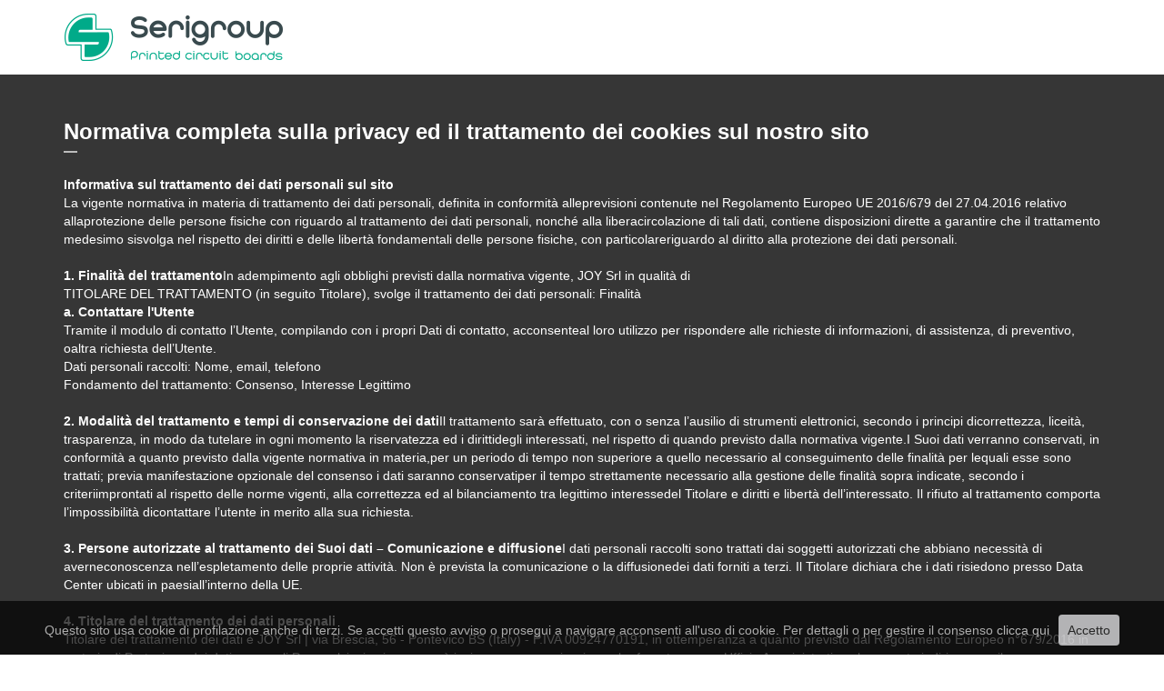

--- FILE ---
content_type: text/html; charset=UTF-8
request_url: https://www.printedcircuitboardims.com/privacy-cookies.php
body_size: 6304
content:
<!DOCTYPE html>

<html lang="it-IT">
<head>
    <meta charset="UTF-8"/>
    <meta name="viewport" content="width=device-width, initial-scale=1.0">
   

    <link href="assets/fonts/font-awesome-4.0.3/css/font-awesome.min.css" rel="stylesheet" type="text/css">
    <link rel="stylesheet" href="assets/bootstrap/css/bootstrap.css" type="text/css">
    <link rel="stylesheet" href="assets/css/owl.carousel.css" type="text/css">
    <link rel="stylesheet" href="assets/css/magnific-popup.css" type="text/css">
    <!--<link rel="stylesheet" href="assets/css/flexslider.css" type="text/css">-->

    <link rel="stylesheet" href="assets/css/style.css" type="text/css">

   
    <title>Vendita LedWall Led Wall Offerta</title>
<meta name="description" content="Vendita LedWall Led Wall Offerta">

 


</head>

<body data-spy="scroll" data-target=".navigation" data-offset="90">
<!-- Wrapper -->
<section id="home"></section>
<div class="wrapper">
    <div class="navigation">
        <div class="container">
            <header class="navbar" id="top" role="banner" style="padding-top:0px; padding-bottom:0px;">
                <div class="navbar-header">
                    <div class="navbar-brand nav" id="brand" style="margin: 10px 0px;">
                        <a href="index.php"><img src="logolarge.png" alt="JOY Srl "></a><br><br>
                    </div>
                </div>
                
                <!-- /.navbar collapse-->
                <div class="pull-right center">
                 
				 </div>
                <div style="clear:right"></div>
            </header><!-- /.navbar -->
        </div><!-- /.container -->
    </div><!-- /.navigation -->

   
 
    <!--<hr>-->
 
    <section id="contact" class="block background-color-grey-dark has-dark-background">
        <div class="container">
            <div class="row">
				<div class="col-md-12">
                <div class="description">
                    <div class="description-wrapper">
                        <header><h3>Normativa completa sulla privacy ed il trattamento dei cookies sul nostro sito</h3><div style="background-size: cover;">
 <strong>Informativa sul trattamento dei dati personali sul sito<br>
 </strong>La vigente normativa in materia di trattamento dei dati personali, definita in conformità alleprevisioni contenute nel Regolamento Europeo UE 2016/679 del 27.04.2016 relativo allaprotezione delle persone fisiche con riguardo al trattamento dei dati personali, nonché alla liberacircolazione di tali dati, contiene disposizioni dirette a garantire che il trattamento medesimo sisvolga nel rispetto dei diritti e delle libertà fondamentali delle persone fisiche, con particolareriguardo al diritto alla protezione dei dati personali.<strong><br>
 <br>
 1. Finalità del trattamento</strong>In adempimento agli obblighi previsti dalla normativa vigente, JOY Srl in qualità di<br>
 TITOLARE DEL TRATTAMENTO (in seguito Titolare), svolge il trattamento dei dati personali: Finalità<strong><br>
 a. Contattare l'Utente</strong><br>
 Tramite il modulo di contatto l’Utente, compilando con i propri Dati di contatto, acconsenteal loro utilizzo per rispondere alle richieste di informazioni, di assistenza, di preventivo, oaltra richiesta dell’Utente.<br>
 Dati personali raccolti: Nome, email, telefono<br>
 Fondamento del trattamento: Consenso, Interesse Legittimo<strong><br>
 <br>
 2. Modalità del trattamento e tempi di conservazione dei dati</strong>Il trattamento sarà effettuato, con o senza l’ausilio di strumenti elettronici, secondo i principi dicorrettezza, liceità, trasparenza, in modo da tutelare in ogni momento la riservatezza ed i dirittidegli interessati, nel rispetto di quando previsto dalla normativa vigente.I Suoi dati verranno conservati, in conformità a quanto previsto dalla vigente normativa in materia,per un periodo di tempo non superiore a quello necessario al conseguimento delle finalità per lequali esse sono trattati; previa manifestazione opzionale del consenso i dati saranno conservatiper il tempo strettamente necessario alla gestione delle finalità sopra indicate, secondo i criteriimprontati al rispetto delle norme vigenti, alla correttezza ed al bilanciamento tra legittimo interessedel Titolare e diritti e libertà dell’interessato. Il rifiuto al trattamento comporta l’impossibilità dicontattare l’utente in merito alla sua richiesta.<strong><br>
 <br>
 3. Persone autorizzate al trattamento dei Suoi dati – Comunicazione e diffusione</strong>I dati personali raccolti sono trattati dai soggetti autorizzati che abbiano necessità di averneconoscenza nell’espletamento delle proprie attività. Non è prevista la comunicazione o la diffusionedei dati forniti a terzi. Il Titolare dichiara che i dati risiedono presso Data Center ubicati in paesiall’interno della UE.<strong><br>
 <br>
 4. Titolare del trattamento dei dati personali</strong><br>
 Titolare del trattamento dei dati è  JOY Srl  | via Brescia, 56 - Pontevico BS (Italy) - P.IVA 00924770191, in ottemperanza a quanto previsto dal Regolamento Europeo n°679/2016 in materia di Protezione dei dati personali.Per qualsiasi esigenza, può inviare una comunicazione al referente presso Ufficio Amministrativo,al seguente indirizzo email: info@joyeurope.it<br>
<br>
<strong>5. Diritti dell’interessato</strong>L’interessato potrà in qualsiasi momento esercitare i diritti riportati negli Articoli da 15 a 22 delRegolamento Europeo n° 679/2016 in materia di Protezione dei dati personali, tra i quali:<br>
- La conferma che sia o meno in corso un trattamento dei Suoi dati personali ed in tal caso, diottenerne l’accesso (Diritto di accesso, art.15).<br>
- La rettifica dei dati personali inesatti o l’integrazione dei dati personali incompleti (Diritto direttifica, art. 16)<br>
- La cancellazione dei dati stessi, se sussiste uno dei motivi previsti dal Regolamento (Dirittoall’oblio, art. 17)<br>
- La limitazione del trattamento quando ricorre una delle ipotesi previste dal Regolamento (Diritto dilimitazione, art. 18)<br>
- La ricezione in un formato strutturato, di uso comune e leggibile da dispositivo automatico, deidati personali forniti da Lei al Titolare e di trasmettere tali dati ad un altro Titolare del trattamento(Diritto alla portabilità, art. 20).<br>
- La revoca del consenso al trattamento dei Suoi dati, in qualsiasi momento, senza pregiudicare laliceità del trattamento basata sul consenso prestato prima della revoca e di opporsi in qualsiasimomento al trattamento per finalità di marketing.<br>
<br>
<br>
<br>
<br>
 
<h3>Utilizzo dei cookies</h3>

<p>Al fine di rendere i propri servizi il più possibile efficienti e semplici da utilizzare questo Sito fa uso di cookies. Pertanto, quando si visita il Sito, viene inserita una quantità minima di informazioni nel dispositivo dell’Utente, come piccoli file di testo chiamati “cookie”, che vengono salvati nella directory del browser Web dell’Utente. Esistono diversi tipi di cookie, ma sostanzialmente lo scopo principale di un cookie è quello di far funzionare più efficacemente il Sito e di abilitarne determinate funzionalità. I cookie sono utilizzati per migliorare la navigazione globale dell’Utente.<br>
<br>
In particolare:<br>
- Consentono di navigare in modo efficiente da una pagina all’altra del sito Web.<br>
- Memorizzano il nome utente e le preferenze inserite.<br>
- Consentono di evitare di inserire le stesse informazioni (come nome utente e password) più volte durante la visita.<br>
- Misurano l’utilizzo dei servizi da parte degli Utenti, per ottimizzare l’esperienza di navigazione e i servizi stessi.<br>
- Presentano informazioni pubblicitarie mirate in funzione degli interessi e del comportamento manifestato dall’Utente durante la navigazione.<br>
Esistono vari tipi di cookie. Qui di seguito sono riportati i tipi cookie che possono essere utilizzati nel Sito con una descrizione della finalità legata all’uso.</p>
&nbsp;

<hr>&nbsp;
<p><strong>Cookie tecnici</strong><br>
I cookie di questo tipo sono necessari per il corretto funzionamento di alcune aree del sito. I cookie di questa categoria comprendono sia cookie persistenti che cookie di sessione. In assenza di tali cookie, il sito o alcune porzioni di esso potrebbero non funzionare correttamente. Pertanto, vengono sempre utilizzati, indipendentemente dalle preferenze dall’utente. I cookie di questa categoria vengono sempre inviati dal nostro dominio.</p>
&nbsp;

<hr>&nbsp;
<p><strong>Cookie analitici</strong><br>
I cookie di questo tipo vengono utilizzati per raccogliere informazioni sull’utilizzo del sito. Il Titolare usa tali informazioni per analisi statistiche, per migliorare il sito e semplificarne l’utilizzo, oltre che per monitorarne il corretto funzionamento. Questo tipo di cookie raccoglie informazioni in forma anonima sull’attività degli utenti nel sito e sul modo in cui sono arrivati al Sito e alle pagine visitate. I cookie di questa categoria vengono inviati dal Sito stesso o da domini di terze parti.</p>
&nbsp;

<hr>&nbsp;
<p><strong>Cookie di rilevamento di terze parti</strong><br>
I cookie di questo tipo vengono utilizzati per raccogliere informazioni sull’utilizzo del sito Web da parte dei visitatori, le parole chiave usate per raggiungere il sito, i siti Web visitati e le origini del traffico da cui provengono i visitatori per le campagne di marketing. Il titolare può utilizzare tali informazioni per compilare rapporti e migliorare il Sito. I cookie raccolgono informazioni in forma anonima. I cookie di questo tipo vengono inviati dal Sito stesso o da domini di terze parti.</p>
&nbsp;

<hr>&nbsp;
<p><strong>Cookie per l’integrazione di funzionalità di terze parti</strong><br>
I cookie di questo tipo vengono utilizzati per integrare funzionalità di terze parti nel Sito (ad esempio, moduli per i commenti o icone di social network che consentono ai visitatori di condividere il contenuto del sito). I cookie di questa categoria possono essere inviati dai domini dei siti partner o che comunque offrono le funzionalità presenti nel sito. Il Titolare non è tenuto a richiedere il consenso dell’utente per i cookie tecnici, poiché questi sono strettamente necessari per la fornitura del servizio. Per le altre tipologie di cookie il consenso può essere espresso dall’Utente, conformemente alla normativa vigente, mediante specifiche configurazioni del browser e di programmi informatici o di dispositivi che siano di facile e chiara utilizzabilità per l’Utente. Il Titolare ricorda all’Utente che è possibile modificare le preferenze relative ai cookie in qualsiasi momento. È anche possibile disabilitare in qualsiasi momento i cookie dal browser , ma questa operazione potrebbe impedire all’Utente di utilizzare alcune parti del Sito.</p>
&nbsp;

<hr>&nbsp;
<p><strong>Siti Web di terze parti</strong><br>
Il sito di contiene collegamenti ad altri siti Web che dispongono di una propria informativa sulla privacy. Queste informative sulla privacy possono essere diverse da quella adottata dal Titolare, che quindi non risponde per Siti di terze parti. Ai sensi dell’art. 122 secondo comma del D.lgs. 196/2003 il consenso all’utilizzo di tali cookie è espresso dall’interessato mediante il settaggio individuale che ha scelto liberamente per il browser utilizzato per la navigazione nel sito, ferma restando la facoltà dell’utente di comunicare in ogni momento al Titolare del trattamento la propria volontà in merito ad dati gestiti per il tramite dei cookie che il browser stesso abbia accettato.</p>
&nbsp;

<hr>&nbsp;
<p><strong>Abilitazione/disabilitazione di cookie tramite il browser</strong><br>
Esistono diversi modi per gestire i cookie e altre tecnologie di tracciabilità. Modificando le impostazioni del browser, puoi accettare o rifiutare i cookie o decidere di ricevere un messaggio di avviso prima di accettare un cookie dai siti Web visitati. Ti ricordiamo che disabilitando completamente i cookie nel browser potresti non essere in grado di utilizzare tutte le nostre funzionalità interattive. Se utilizzi più computer in postazioni diverse, assicurati che ogni browser sia impostato in modo da soddisfare le tue preferenze. Puoi eliminare tutti i cookie installati nella cartella dei cookie del tuo browser. Ciascun browser presenta procedure diverse per la gestione delle impostazioni. Fai clic su uno dei collegamenti sottostanti per ottenere istruzioni specifiche.&nbsp;<strong><a href="http://windows.microsoft.com/it-it/windows7/block-enable-or-allow-cookies" target="_blank">Microsoft Windows Explorer</a></strong>&nbsp;<strong><a href="https://support.google.com/chrome/bin/answer.py?hl=it&amp;answer=95647&amp;p=cpn_cookies" target="_blank">Google Chrome</a></strong>&nbsp;<strong><a href="http://support.mozilla.org/it-IT/kb/Enabling%20and%20disabling%20cookies" target="_blank">Mozilla Firefox</a></strong>&nbsp;<strong><a href="http://support.apple.com/kb/PH17191?viewlocale=it_IT&amp;locale=it_IT" target="_blank">Apple Safari</a></strong>&nbsp;Se non utilizzi nessuno dei browser sopra elencati, seleziona “cookie” nella relativa sezione della guida per scoprire dove si trova la tua cartella dei cookie.</p>
&nbsp;

<hr>&nbsp;
<p><strong>Eliminazione dei cookie Flash</strong><br>
Fai clic sul collegamento qui di seguito per modificare le tue impostazioni relative ai cookie Flash.&nbsp;<a href="https://www.macromedia.com/support/documentation/en/flashplayer/help/settings_manager07.html" target="_blank">Disabilitazione dei cookie Flash</a></p>
&nbsp;

<hr>&nbsp;
<p><strong>Attivazione e disattivazione dei cookies</strong><br>
Oltre a poter utilizzare gli strumenti previsti dal browser per attivare o disattivare i singoli cookies informiamo che il sito&nbsp;<a href="http://www.youronlinechoices.com/" target="_blank">www.youronlinechoices.com</a>&nbsp;riporta l’elenco dei principali provider che lavorano con i gestori dei siti web per raccogliere e utilizzare informazioni utili alla fruizione della pubblicità comportamentale. Puoi disattivare o attivare tutte le società o in alternativa regolare le preferenze individualmente per ogni società. Per farlo è possibile utilizzare lo strumento che si trova nella pagina&nbsp;<a href="http://www.youronlinechoices.com/it/le-tue-scelte" target="_blank">www.youronlinechoices.com/it/le-tue-scelte</a>. Ulteriori informazioni utili sui cookie sono disponibili a questi indirizzi:&nbsp;<a href="http://www.allaboutcookies.org/" target="_blank">www.allaboutcookies.org</a>&nbsp;<a href="http://www.youronlinechoices.com/" target="_blank">www.youronlinechoises.com</a></p>
&nbsp;</div>

 
 
             
						 
						</header>
                       
                       
                    </div>
                </div><!-- /.description -->				
				</div>
                         <div class="col-md-12 col-sm-12">
<section class="agent">
                        <div class="agent-contact">
                          <div class="">
						  <img src="logolarge1.png"  style="margin-bottom: 10px;" />
						  <header><h3>
                           <span style="font-weight: normal">
Significa   acquistare un prodotto completo, installato alla perfezione da tecnici competenti, e della miglior qualità offerta dal mercato.</h3></header>
                            
                                <p>via Brescia, 56 - Pontevico BS (Italy)
</p>
                          </div>
                        </div>
                        <br><br>
						<header><h3>Se preferisci parlare direttamente con noi</h3></header>
                        <div class="agent-contact">
                            <div><strong>Tel:</strong> <a href="tel:+390309307625">+39 030 9307625</a></div>
                            <div><strong>E-mail:</strong> <a href="#"> info@joyeurope.it</a> </div>
                         
                         
                         
                         
                         
                         
                        </div>
                    </section>						
                    
                </div>
            </div>
        </div>
    </section>
      <footer id="footer">
              <div class="container">
            <figure>JOY Srl
- via Brescia, 56
- Pontevico BS
- Italy   - P.IVA 03937170987 - Tel. <a href="tel:+390309307625">+39 030 9307625</a><br>
<br><p class="left" style="">Copyright ©  <a href="index.php">JOY Srl </a>. all right reserved. <a href="privacy-cookies.php">Privacy Policy & Cookie Policy</a></p>
</figure></div>
    </footer>
</div>
<!-- end Wrapper -->
<script type="text/javascript" src="assets/js/jquery-2.1.0.min.js"></script>
<script type="text/javascript" src="assets/js/jquery-migrate-1.2.1.min.js"></script>
<script type="text/javascript" src="assets/bootstrap/js/bootstrap.min.js"></script>
<script type="text/javascript" src="assets/js/owl.carousel.min.js"></script>
<script type="text/javascript" src="assets/js/jquery.flexslider-min.js"></script>
<script type="text/javascript" src="assets/js/jquery.validate.min.js"></script>
<script type="text/javascript" src="assets/js/retina-1.1.0.min.js"></script>
<script type="text/javascript" src="assets/js/jquery.magnific-popup.min.js"></script>
<script type="text/javascript" src="assets/js/jquery.fitvids.js"></script>
<script type="text/javascript" src="assets/js/scrollReveal.min.js"></script>

<script type="text/javascript" src="assets/js/custom.js"></script>

 
 

<!-- LA LIBRERIA QUI SOPRA CERTE VOLTE NON VA INSERITA -->
<link rel="stylesheet" href="cookies/css/divascookies_style_dark_bottom.css" />
<link rel="stylesheet" type="text/css" media="screen" href="cookies/css/prism.css" />
<script type="text/javascript" src="cookies/js/jquery.divascookies-0.6.js"></script>
<script type="text/javascript">
	jQuery(document).ready(function(jQuery) {
		jQuery.DivasCookies({
			bannerText				: "Questo sito usa cookie di profilazione anche di terzi. Se accetti questo avviso o prosegui a navigare acconsenti all'uso di cookie. Per dettagli o per gestire il consenso",							  // text for the Divas Cookies banner
			cookiePolicyLink		: "privacy-cookies.php",			// link to the extended cookie policy
			cookiePolicyLinkText	: "clicca qui",				// text for the link to the extended cookie policy
			cookiePolicyLinkTarget	: "_self",					// target of link
			acceptButtonText		: "Accetto",				// text for the close button
			openEffect				: "slideUp",				// opening effect for Divas Cookies banner ["fade", "slideUp", "slideDown", "slideLeft", "slideRight"]
			openEffectDuration		: 600,						// duration of the opening effect (msec)
			openEffectEasing		: "swing",					// easing for the opening effect
			closeEffect				: "slideDown",				// closing effect for Divas Cookies banner ["fade", "slideUp", "slideDown", "slideLeft", "slideRight"]
			closeEffectDuration		: 600,						// duration of the closing effect (msec)
			closeEffectEasing		: "swing",					// easing for the closing effect
			saveUserPreferences		: true,						// if true, sets a cookie after the Divas Cookies is closed the first time and never shows it again
			blockScripts			: true,						// set this to true if you blocked scripts by wrapping them with if($.DivasCookies.optedIn()){**script to be blocked**} (default false)
			pageReload				: true,					// if true reloads the actual page after opt-in to show the previuosly blocked scripts (default false)
			acceptOnScroll			: false,						// if true sets the Divas Cookie technical cookie on page scroll for cookies agreement (default false)
			acceptOnClick			: true						// if true sets the Divas Cookie technical cookie on click on any <a> in the page except that on Divas Cookies banner for cookies agreement (default false)
		});
		
		/*
		// SET TRUE pageReload
		if(jQuery.DivasCookies.optedIn()) {
			// here goes the inline script to be blocked
			console.log("codice attivo");
		}
		*/
		
	});
</script>
<script type="text/javascript" src="cookies/js/prism.js"></script>	

<!--<script class="divascookies-remove" type="text/plain" src="/cookies/pixel.js"></script>-->
</body>
<!-- Localized -->

--- FILE ---
content_type: text/css
request_url: https://www.printedcircuitboardims.com/assets/css/style.css
body_size: 3235
content:
a {
  -moz-transition: 0.2s;
  -o-transition: 0.2s;
  -webkit-transition: 0.2s;
  transition: 0.2s;
  outline: none !important;
}

body {
  background-color: #fff;
  color: #363636;
  font-family: "Arial", sans-serif;
  font-size: 14px;
}

h1 {
  font-size: 28px;
  font-weight: bold;
}

h2 {
  font-size: 36px;
  font-weight: bold;
}

h3 {
  font-size: 24px;
  font-weight: bold;
  margin-bottom: 35px;
  margin-top: 10px;
  position: relative;
}
h3:after {
  background-color: #bcbcbc;
  bottom: -10px;
  content: "";
  height: 2px;
  left: 0;
  width: 15px;
  position: absolute;
  z-index: 0;
}

h4 {
  font-size: 18px;
  font-weight: bold;
}

hr {
  margin: 5px 0;
}

p {
  filter: progid:DXImageTransform.Microsoft.Alpha(Opacity=70);
  opacity: 0.7;
  line-height: 20px;
}

img {max-width: 100% !important;}

#slider {
  position: relative;
  z-index: 1;background-color:#CCC;
}
#slider .flexslider {
  -moz-box-shadow: none;
  -webkit-box-shadow: none;
  box-shadow: none;
  -moz-border-radius: 0px;
  -webkit-border-radius: 0px;
  border-radius: 0px;
  width : 100%;
  overflow: hidden;
  border: none;
  margin: 0;
  position: relative;
  
}
#slider .flexslider.fixed {
  position: fixed;
}
#slider .flexslider .slides {
  height: 100%;
  list-style: none;
  padding: 0;
}
#slider .flexslider .slides .slide {
  height: 100%;
}
#slider .flexslider .flex-direction-nav {
  list-style: none;
  height: 100%;
  width: 100%;
  top: 0;
}
#slider .flexslider .flex-direction-nav .flex-next, #slider .flexslider .flex-direction-nav .flex-prev {
  background-color: transparent;
  height: 50px;
  width: 50px;
  position: absolute;
  z-index: 10;
  bottom: 0;
  top: 0;
  margin: auto;
}
#slider .flexslider .flex-direction-nav .flex-next:hover, #slider .flexslider .flex-direction-nav .flex-prev:hover {
  background-color: rgba(0, 0, 0, 0.3);
}
#slider .flexslider .flex-direction-nav .flex-next:before, #slider .flexslider .flex-direction-nav .flex-prev:before {
  display: none;
}
#slider .flexslider .flex-direction-nav .flex-next:after, #slider .flexslider .flex-direction-nav .flex-prev:after {
  text-shadow: none;
  -webkit-font-smoothing: antialiased;
  font-family: 'fontawesome';
  speak: none;
  font-weight: normal;
  font-variant: normal;
  line-height: 1;
  text-transform: none;
  color: #fff;
  font-size: 48px;
  position: absolute;
  right: 15px;
  top: 0px;
  z-index: 2;
}
#slider .flexslider .flex-direction-nav .flex-next {
  right: 10px;
}
#slider .flexslider .flex-direction-nav .flex-next:after {
  content: "\f105";
}
#slider .flexslider .flex-direction-nav .flex-prev {
  left: 10px;
}
#slider .flexslider .flex-direction-nav .flex-prev:after {
  content: "\f104";
  right: 16px;
}

.background-color-grey-light {
  background-color: #f3f3f3;
}

.background-color-grey-dark {
  background-color: #363636;
}
.background-color-grey-dark a {
  color: #fff;
}
.background-color-grey-dark a:hover {
  color: #ff6f05;
}

.has-dark-background {
  color: #fff;
}

.navigation-hide {
  filter: progid:DXImageTransform.Microsoft.Alpha(Opacity=0);
  opacity: 0;
  -moz-transition: 0.4s;
  -o-transition: 0.4s;
  -webkit-transition: 0.4s;
  transition: 0.4s;
}

.navigation-show {
  filter: progid:DXImageTransform.Microsoft.Alpha(enabled=false);
  opacity: 1;
  -moz-transition: 0.4s;
  -o-transition: 0.4s;
  -webkit-transition: 0.4s;
  transition: 0.4s;
}

.width-10 {
  width: 10%;
}

.width-20 {
  width: 20%;
}

.width-30 {
  width: 30%;
}

.width-40 {
  width: 40%;
}

.width-50 {
  width: 50%;
}

.width-60 {
  width: 60%;
}

.width-70 {
  width: 70%;
}

.width-80 {
  width: 80%;
}

.width-90 {
  width: 90%;
}

.width-100 {
  width: 100%;
}

.top-0 {
  margin-top: 0;
  background-color: #f3f3f3;
  position: relative;
}

.top-10 {
  margin-top: 10px;
  background-color: #f3f3f3;
  position: relative;
}

.top-20 {
  margin-top: 20px;
  background-color: #f3f3f3;
  position: relative;
}

.top-30 {
  margin-top: 30px;
  background-color: #f3f3f3;
  position: relative;
}

.top-40 {
  margin-top: 40px;
  background-color: #f3f3f3;
  position: relative;
}

.top-50 {
  margin-top: 50px;
  background-color: #f3f3f3;
  position: relative;
}

.top-60 {
  margin-top: 60px;
  background-color: #f3f3f3;
  position: relative;
}

.top-70 {
  margin-top: 70px;
  background-color: #f3f3f3;
  position: relative;
}

.top-80 {
  margin-top: 80px;
  background-color: #f3f3f3;
  position: relative;
}

.top-90 {
  margin-top: 90px;
  background-color: #f3f3f3;
  position: relative;
}

.top-100 {
  margin-top: 100px;
  background-color: #f3f3f3;
  position: relative;
}

.top-110 {
  margin-top: 110px;
  background-color: #f3f3f3;
  position: relative;
}

.top-120 {
  margin-top: 120px;
  background-color: #f3f3f3;
  position: relative;
}

.top-130 {
  margin-top: 130px;
  background-color: #f3f3f3;
  position: relative;
}

.top-140 {
  margin-top: 140px;
  background-color: #f3f3f3;
  position: relative;
}

.top-150 {
  margin-top: 150px;
  background-color: #f3f3f3;
  position: relative;
}

.top-160 {
  margin-top: 160px;
  background-color: #f3f3f3;
  position: relative;
}

.top-170 {
  margin-top: 170px;
  background-color: #f3f3f3;
  position: relative;
}

.top-180 {
  margin-top: 180px;
  background-color: #f3f3f3;
  position: relative;
}

.top-190 {
  margin-top: 190px;
  background-color: #f3f3f3;
  position: relative;
}

.top-200 {
  margin-top: 200px;
  background-color: #f3f3f3;
  position: relative;
}

/****
  A
****/
.agent .agent-id {
  display: table;
  margin-bottom: 20px;
}
.agent .agent-id h4 {
  margin-top: 0;
}
.agent .agent-id img {
  float: left;
}
.agent .agent-id .agent-wrapper {
  padding-left: 100px;
}

/****
  B
****/
.block {
  padding: 40px 0;
}

.box {
  display: table;
}
.box .empty-space {
  background-color: #f3f3f3;
}
.box .image {
  background-color: #f3f3f3;
  display: inline-block;
}
.box .image img {
  max-width: 100%;
}
.box .description {
  display: inline-block;
  background-color: #f3f3f3;
}
.box .description .description-wrapper {
  background-color: #363636;
  color: #fff;
  display: inline-block;
  padding: 30px;
}
.box .description .description-wrapper h3:after {
  display: none;
}
.box .description .description-wrapper p {
  margin-bottom: 20px;
}

/****
  D
****/
.disable-submit-button {
  filter: progid:DXImageTransform.Microsoft.Alpha(Opacity=0);
  opacity: 0;
  pointer-events: none;
  cursor: default;
}

/****
  N
****/
.navigation {
  -moz-box-shadow: 0px 2px 2px rgba(0, 0, 0, 0.2);
  -webkit-box-shadow: 0px 2px 2px rgba(0, 0, 0, 0.2);
  box-shadow: 0px 2px 2px rgba(0, 0, 0, 0.2);
  background-color: #fff;
  /*position: absolute;*/
  width: 100%;
  z-index: 99;
}
.navigation.fixed {
  position: fixed;
  width: 100%;
}
.navigation .navbar-collapse {
  padding-right: 0;
}
.navigation .navbar {
  margin-bottom: 0;
  min-height: inherit;
  padding: 15px 0;
}
.navigation .navbar .navbar-brand {
  height: inherit;
  line-height: 0;
  padding: 0;
}
.navigation .navbar .navbar-nav li.active a {
  color: #ff6f05;
}
.navigation .navbar .navbar-nav li a {
  color: #363636;
  line-height: 0;
  margin: 0;
}
.navigation .navbar .navbar-nav li a:hover {
  background-color: transparent;
  color: #ff6f05;
}
.navigation .navbar .navbar-nav li a:active, .navigation .navbar .navbar-nav li a:focus {
  background-color: transparent;
}

/****
  F
****/
.feature-box h4 {
  margin: 15px 0;
}

.features-list {
  padding-left: 0;
}
.features-list li {
  font-size: 18px;
  list-style: none;
  padding: 10px 0;
}
.features-list li:before {
  text-shadow: none;
  -webkit-font-smoothing: antialiased;
  font-family: 'fontawesome';
  speak: none;
  font-weight: normal;
  font-variant: normal;
  line-height: 1;
  text-transform: none;
  color: #eaff38;
  content: "\f05d";
  font-size: 24px;
  margin-right: 15px;
  position: relative;
  top: 2px;
}

#footer {
  background-color: #292929;
  color: #fff;
  padding: 20px 0;
}

#form-slider-status {
  position: absolute;
  text-align: center;
  width: 100%;
  padding: 20px 0;
}

/****
  I
****/
.image-carousel {
  height: auto;
  overflow: hidden;
  padding-bottom: 40px;
}
.image-carousel img {
  max-width: 100%;
}
.image-carousel p {
  margin-bottom: 20px;
}
.image-carousel .image-carousel-slide .image-carousel-slide-wrapper {
  display: table;
}
.image-carousel .image-carousel-slide .image-carousel-slide-wrapper .inner {
  display: table-cell;
  vertical-align: middle;
}
.image-carousel .owl-buttons {
  bottom: 0px;
  position: absolute;
  right: 0px;
}
.image-carousel .owl-buttons .owl-prev, .image-carousel .owl-buttons .owl-next {
  -moz-transition: 0.3s;
  -o-transition: 0.3s;
  -webkit-transition: 0.3s;
  transition: 0.3s;
  background-color: #ff6f05;
  display: inline-block;
  height: 30px;
  width: 30px;
  position: relative;
}
.image-carousel .owl-buttons .owl-prev:after, .image-carousel .owl-buttons .owl-next:after {
  text-shadow: none;
  -webkit-font-smoothing: antialiased;
  font-family: 'fontawesome';
  speak: none;
  font-weight: normal;
  font-variant: normal;
  line-height: 1;
  text-transform: none;
  color: #fff;
  display: inline-block;
  font-size: 16px;
  position: absolute;
  padding: 7px 13px;
}
.image-carousel .owl-buttons .owl-prev:hover, .image-carousel .owl-buttons .owl-next:hover {
  background-color: #f56800;
}
.image-carousel .owl-buttons .owl-next {
  margin-left: 2px;
}
.image-carousel .owl-buttons .owl-next:after {
  content: "\f105";
}
.image-carousel .owl-buttons .owl-prev:after {
  content: "\f104";
}

/****
  L
****/
#loading-icon {
  bottom: 0;
  font-size: 30px;
  height: 50px;
  left: 0;
  margin: auto;
  padding-top: 60px;
  position: absolute;
  right: 0;
  top: 0;
  width: 50px;
  z-index: 3;
}

.loading:before {
  background-color: #fff;
  content: "";
  height: 100%;
  left: 0;
  width: 100%;
  position: absolute;
  top: 0;
  z-index: 2;
}

.logos {
  display: block;
  line-height: 0;
  margin-top: 10px;
  padding: 0 30px;
  text-align: justify;
}
.logos:after {
  content: '';
  display: inline-block;
  width: 100%;
}
.logos .logo {
  display: inline-block;
  margin-bottom: 7px;
  position: relative;
}
.logos .logo a {
  -moz-transition: 0.3s;
  -o-transition: 0.3s;
  -webkit-transition: 0.3s;
  transition: 0.3s;
  filter: progid:DXImageTransform.Microsoft.Alpha(Opacity=80);
  opacity: 0.8;
  padding: 10px;
}
.logos .logo a:hover {
  filter: progid:DXImageTransform.Microsoft.Alpha(enabled=false);
  opacity: 1;
}

/****
  M
****/
.mfp-close:hover, .mfp-close:active, .mfp-close:focus {
  background-color: transparent;
}

/****
  P
****/
.property-wrapper {
  background-color: #f3f3f3;
  margin-bottom: 20px;
  padding: 15px;
}
.property-wrapper .property {
  background-color: #fff;
}
.property-wrapper .property .image-wrapper {
  position: relative;
}
.property-wrapper .property .image-wrapper:after {
  filter: progid:DXImageTransform.Microsoft.Alpha(Opacity=0);
  opacity: 0;
  -moz-transition: 0.4s;
  -o-transition: 0.4s;
  -webkit-transition: 0.4s;
  transition: 0.4s;
  background-color: #363636;
  content: "";
  height: 100%;
  left: 0;
  position: absolute;
  width: 100%;
  top: 0;
}
.property-wrapper .property .image-wrapper:before {
  filter: progid:DXImageTransform.Microsoft.Alpha(Opacity=0);
  opacity: 0;
  -moz-transform: scale(1.2, 1.2);
  -ms-transform: scale(1.2, 1.2);
  -webkit-transform: scale(1.2, 1.2);
  transform: scale(1.2, 1.2);
  -moz-transition: 0.4s;
  -o-transition: 0.4s;
  -webkit-transition: 0.4s;
  transition: 0.4s;
  text-shadow: none;
  -webkit-font-smoothing: antialiased;
  font-family: 'fontawesome';
  speak: none;
  font-weight: normal;
  font-variant: normal;
  line-height: 1;
  text-transform: none;
  content: "\f00e";
  color: #fff;
  font-size: 36px;
  height: 30px;
  position: absolute;
  top: 0;
  left: 0;
  bottom: 0;
  right: 0;
  margin: auto;
  width: 30px;
  z-index: 4;
}
.property-wrapper .property .image-wrapper:hover:after {
  filter: progid:DXImageTransform.Microsoft.Alpha(Opacity=20);
  opacity: 0.2;
}
.property-wrapper .property .image-wrapper:hover:before {
  filter: progid:DXImageTransform.Microsoft.Alpha(Opacity=90);
  opacity: 0.9;
  -moz-transform: scale(1, 1);
  -ms-transform: scale(1, 1);
  -webkit-transform: scale(1, 1);
  transform: scale(1, 1);
}
.property-wrapper .property .image-wrapper img {
  max-width: 100%;
}
.property-wrapper .property header {
  background-color: #363636;
  color: #fff;
  padding: 10px;
}
.property-wrapper .property header h4 {
  margin-bottom: 0;
  margin-top: 0;
}
.property-wrapper .property .description {
  padding: 10px;
}
.property-wrapper .property .description dl {
  margin-bottom: 0;
}
.property-wrapper .property .description dl dt {
  float: left;
}
.property-wrapper .property .description dl dd {
  border-bottom: 1px solid #f3f3f3;
  margin-bottom: 3px;
  padding-bottom: 3px;
  text-align: right;
}
.property-wrapper .property .description dl dd:last-child {
  border: none;
}

/****
  S
****/
.slider-banner {
	background-color: #999999;
	color: #fff;
	padding: 35px 0;
}
.slider-banner .title {
  position: relative;
}
.slider-banner .title h2 {
  margin-bottom: 0px;
  margin-top: 0;
}
.slider-banner .title i {
  color: #ff6f05;
  font-size: 30px;
  position: absolute;
  top: 0;
  bottom: 0;
  margin: auto;
  height: 30px;
  right: 0;
}
.slider-banner .title .subtitle {
  filter: progid:DXImageTransform.Microsoft.Alpha(Opacity=80);
  opacity: 0.8;
}

.subtitle {
  font-size: 18px;
}

/****
  V
****/
.video {
  visibility: hidden;
}
.video iframe {
  margin-bottom: -5px;
}

.btn, button {
  -moz-transition: 0.2s;
  -o-transition: 0.2s;
  -webkit-transition: 0.2s;
  transition: 0.2s;
  -moz-border-radius: 3px;
  -webkit-border-radius: 3px;
  border-radius: 3px;
  -moz-box-shadow: 0px 1px 0px 0px rgba(255, 255, 255, 0.2) inset;
  -webkit-box-shadow: 0px 1px 0px 0px rgba(255, 255, 255, 0.2) inset;
  box-shadow: 0px 1px 0px 0px rgba(255, 255, 255, 0.2) inset;
  background-color: #00aa89;
  border: none;
  color: #fff;
  font-weight: bold;
  outline: none !important;
}
.btn:hover, .btn:active, .btn:focus, button:hover, button:active, button:focus {
  color: #fff;
  background-color: #046759;
}
.btn.btn-framed, button.btn-framed {
  background-color: transparent;
  border: 2px solid #f3f3f3;
  color: #363636;
  font-weight: bold;
  text-decoration: none;
}
.btn.btn-framed:hover, button.btn-framed:hover {
  background-color: #f3f3f3;
}
.btn.btn-framed .fa, button.btn-framed .fa {
  color: #ff6f05;
  margin-left: 5px;
}
.btn.btn-large, button.btn-large {
  padding: 15px 20px;
}

.btn-link {
  color: #363636;
  font-weight: bold;
  text-decoration: none;
}

.form-group {
  position: relative;
}

.form-slider-wrapper {
  filter: progid:DXImageTransform.Microsoft.Alpha(Opacity=98);
  opacity: 0.98;
  background-color: #232323;
  color : #ffffff;
  
  height: auto;
  padding: 30px 30px 15px 30px;
  
  z-index: 10;
}
.form-slider-wrapper h1 {
  margin-top: 0;
}
.form-slider-wrapper h3 {
  margin: 0;
}
.form-slider-wrapper h3:after {
  display: none;
}
.form-slider-wrapper hr {
  filter: progid:DXImageTransform.Microsoft.Alpha(Opacity=20);
  opacity: 0.2;
  margin: 20px 0;
}
.form-slider-wrapper .btn {
  font-size: 18px;
  margin-top: 10px;
  padding: 15px;
  width: 100%;
}
.form-slider-wrapper figure {
  filter: progid:DXImageTransform.Microsoft.Alpha(Opacity=60);
  opacity: 0.6;
}

form #form-status {
  color: #fff;
  line-height: 45px;
  position: relative;
  top: -10px;
}
form #form-status #valid {
  position: relative;
  top: -10px;
}
form #form-status #valid .icon {
  font-size: 24px;
  margin-right: 10px;
  vertical-align: middle;
}
form #form-status #invalid {
  color: red;
  position: relative;
  top: -10px;
}
form label.error {
  background-color: red;
  bottom: -30px;
  color: #fff;
  font-size: 12px;
  left: 0;
  padding: 5px;
  position: absolute;
  z-index: 2;
}
form label.error:before {
  border-style: solid;
  border-width: 0 3.5px 5px 3.5px;
  border-color: transparent transparent red transparent;
  content: "";
  height: 0px;
  left: 5px;
  position: absolute;
  top: -5px;
  width: 0px;
}

input[type="text"], input[type="email"], input[type="search"], input[type="password"], input[type="number"], textarea, .form-control {
  -moz-border-radius: 0px;
  -webkit-border-radius: 0px;
  border-radius: 0px;
  -moz-box-shadow: none;
  -webkit-box-shadow: none;
  box-shadow: none;
  border: none;
  height: inherit;
  padding: 12px;
}
input[type="text"]:focus, input[type="text"]:active, input[type="email"]:focus, input[type="email"]:active, input[type="search"]:focus, input[type="search"]:active, input[type="password"]:focus, input[type="password"]:active, input[type="number"]:focus, input[type="number"]:active, textarea:focus, textarea:active, .form-control:focus, .form-control:active {
  -moz-box-shadow: none;
  -webkit-box-shadow: none;
  box-shadow: none;
}

@media (min-width: 992px) and (max-width: 1199px) {
  h1 {
    font-size: 28px;
  }

  h2 {
    font-size: 28px;
  }

  h3 {
    font-size: 20px;
  }

  h4 {
    font-size: 16px;
  }

  

  .box .image img {
    width: 100%;
  }
}
@media (min-width: 768px) and (max-width: 991px) {
  body {
    font-size: 12px;
  }

  input[type="text"], input[type="email"], input[type="search"], input[type="password"], input[type="number"], textarea, .form-control {
    padding: 9px;
  }

  h1 {
    font-size: 30px;
  }

  h2 {
    font-size: 24px;
  }

  h3 {
    font-size: 18px;
    margin-bottom: 25px;
  }

  h4 {
    font-size: 14px;
  }

  p {
    line-height: 18px;
  }

  .box .image img {
    width: 100%;
  }

  .block {
    padding: 30px 0px;
  }



  .features-list li {
    font-size: 16px;
    padding: 6px 0px;
  }

  .property-wrapper {
    padding: 5px;
  }

  .flexslider .slide img {
    width: auto;
    height: auto;
    /*margin-left: -200%;*/
    position: relative;
    /*left: 100%;*/
  }
}
@media (max-width: 767px) {
  header {
    text-align: center;
  }
  header h3:after {
    right: 0;
    margin: auto;
  }
  
  .agent-contact{
    text-align: center;
  }
  
  .navbar-brand{
    text-align: center;
	float : none !important;
  }
  .pull-right.center {
    text-align: center;
	float : none !important;
  }
  .agent {
    margin-bottom: 60px;
  }

  .box {
    margin-left: -15px;
    margin-right: -15px;
    margin-bottom: 20px;
    text-align: center;
  }
  .box div {
    display: block !important;
    float: none !important;
    width: 100% !important;
  }
  .box div img {
    width: 100% !important;
  }

  .flex-direction-nav {
    bottom: 10px;
    top: inherit !important;
  }

  .flexslider {
    height: auto !important;
  }
  .flexslider .slide img {
    width: 100%;
    height: auto;
    position: inherit;
  }

  .feature-box {
    text-align: center;
    margin-bottom: 50px;
  }

  

  .image-carousel .image-carousel-slide {
    text-align: center;
  }

  .logos {
    text-align: center;
  }
  .logos .logo {
    display: block !important;
    margin-bottom: 20px;
  }

  .navbar-collapse {
    overflow-x: hidden;
    padding-left: 0;
  }
  .navbar-collapse .navbar-nav {
    margin-bottom: 0;
  }
  .navbar-collapse .navbar-nav li a {
    padding: 20px 0;
  }

  .navbar-toggle {
    margin: 0;
  }
  .navbar-toggle:hover, .navbar-toggle:active, .navbar-toggle:focus {
    background-color: transparent;
  }
  .navbar-toggle .icon-bar {
    background-color: #363636;
  }

  .navigation {
    position: relative !important;
  }

  .property img {
    max-width: inherit !important;
    width: 100%;
  }

  .top-0, .top-10, .top-20, .top-30, .top-40, .top-50, .top-60, .top-70, .top-80, .top-90, .top-100, .top-110, .top-120,
  .top-130, .top-140, .top-150, .top-160, .top-170, .top-180, .top-190, .top-200 {
    margin-top: 0 !important;
  }

  .slider-banner .title {
    margin-bottom: 70px;
    text-align: center;
  }
  .slider-banner .title i {
    -moz-transform: rotate(90deg);
    -ms-transform: rotate(90deg);
    -webkit-transform: rotate(90deg);
    transform: rotate(90deg);
    top: inherit !important;
    bottom: -50px;
    left: 0;
  }

  .video .fluid-width-video-wrapper {
    margin-bottom: 20px !important;
  }
}

#calltoactionfixed {
position: fixed;
bottom: 0; 
left: 0;
width: 100%;
background-color: rgba(0,0,0,0.7);
text-align : center;
padding-top : 7px;
padding-bottom : 7px;
display : block;
-webkit-box-shadow: 0px 0px 20px 0px rgba(0,0,0,0.75);
-moz-box-shadow: 0px 0px 20px 0px rgba(0,0,0,0.75);
box-shadow: 0px 0px 20px 0px rgba(0,0,0,0.75);	
z-index : 99999999;
color : #ffffff;
}


footer {padding-bottom : 55px !important}	

--- FILE ---
content_type: text/css
request_url: https://www.printedcircuitboardims.com/cookies/css/divascookies_style_dark_bottom.css
body_size: 278
content:
/**
 * Divas Cookies jquery plugin for Cookie Policy banner stylesheet
 * @author: CodingDivas
 * @date: 2014/10/27
 * @version: 0.2 production
 */

.divascookies {
	position: fixed;
	bottom: 0;
	width: 100%;
	background: rgba(0,0,0,0.7);
	color: #f9fafc;
	display: none;
	z-index: 999999;
	
}



.divascookies > .divascookies-banner-container {
	position: relative;
	padding: 10px 10px;
	overflow: hidden;
	text-align: center;
}

.divascookies p.divascookies-banner-text {
	position: relative;
	line-height: 1em;
	font-size: 1em;
	display: inline-block;
	padding: 0 10px 0 0;
	margin-bottom : 0px;
	margin-top: 0px;
	color : #f0f0f0;
}

span.divascookies-policy-link {
} 

span.divascookies-policy-link a {
	white-space: nowrap;	
	color : #ffffff;
}

span.divascookies-policy-link a:hover {
	text-decoration: underline;
    transition: color 0.3s ease 0s;
}

.divascookies-banner-container > .divascookies-accept-button-container {
	display: inline-block;
	margin-top: 5px;
}

.divascookies-accept-button-container > .divascookies-accept-button-img {
	
}

.divascookies-accept-button-container > .divascookies-accept-button-text {
	font-size: 1em;
	cursor: pointer;
	background: #f9fafc;
	color: #313131;
	padding: 7px 10px;
	-moz-border-radius: 4px;
	-webkit-border-radius: 4px;
	border-radius: 4px;	
    transition: background-color 0.3s ease 0s;
	margin-bottom : 0px;
	margin-top: 0px;
}

.divascookies-accept-button-container > .divascookies-accept-button-text:hover {
	background: #e3e4e6;
}


--- FILE ---
content_type: application/javascript
request_url: https://www.printedcircuitboardims.com/assets/js/custom.js
body_size: 1310
content:
var $ = jQuery.noConflict();
$(document).ready(function($) {
    "use strict";

//  Contact Form with validation
//
//    $("#form-contact-submit").bind("click", function(event){
//        $("#form-contact").validate({
//            submitHandler: function() {
//                $.post("db_ins_utente_rossi2.asp", $("#form-contact").serialize(),  function(response) {
//                    $('#form-status').html(response);
//                    $('#form-contact-submit').attr('disabled','true');
//                });
//                return false;
//            }
//        });
//    });

//  Hide submit button after click

   // $("#form-slider-submit").bind("click", function(event){
//        $("#form-slider").validate({
//            submitHandler: function() {
//                $.post("db_ins_utente_rossi.asp", $("#form-slider").serialize(),  function(response) {
//                    $('#form-slider-status').html(response);
//                    $('#form-slider-submit').addClass('disable-submit-button');
//                });
//                return false;
//            }
//        });
//    });

//  Resposive Video Scaling

    $(".video").fitVids();
    $('.video').css('visibility', 'visible');

//  Slider (Flex Slider)



//  Image Carousel

    $(".image-carousel").owlCarousel({
        items: 1,
        autoPlay: 10000,
        stopOnHover: true,
        navigation: true,
        navigationText : false,
        responsiveBaseWidth: ".image-carousel-slide"
    });

//  Set the same height to "empty" box as the parent box

    if (document.documentElement.clientWidth > 768) {
        $('.box.with-empty-space .empty-space').css('height', $(".box.with-empty-space").height());
    }

//  Smooth Navigation Scrolling

    $('.navigation .nav a[href^="#"], a[href^="#"].roll').on('click',function (e) {
        e.preventDefault();
        var target = this.hash,
            $target = $(target);
        if (document.documentElement.clientWidth > 768) {
            $('html, body').stop().animate({
                'scrollTop': $target.offset().top - $('.navigation').height()
            }, 2000)
        } else {
            $('html, body').stop().animate({
                'scrollTop': $target.offset().top
            }, 2000)
        }
    });

//  Set slider height to the height of screen on mobile devices

    if (document.documentElement.clientWidth < 768) {
        if($('.slide').hasClass('slide-has-parallax')){
            //$('.flexslider').css('height', $(window).height() - $('.navigation').height());
        }else {
            //$('.flexslider').css('height', $('.slide img').height());
        }
    }

//  Set slider height to full screen if has a video

    if ( $("body").hasClass("slider-has-video") ) {
        $('.flexslider').css('height', $(window).height() - ($('.slider-banner').height() + $('.navigation').height() ));
    }

//  Magnific Popup

    if ($('.image-popup').length > 0) {
        $('.image-popup').magnificPopup({
            type:'image',
            removalDelay: 300,
            mainClass: 'mfp-fade',
            overflowY: 'scroll'
        });
    }

    if ($('.video-popup').length > 0) {
        $('.video-popup').magnificPopup({
            type:'iframe',
            removalDelay: 300,
            mainClass: 'mfp-fade',
            overflowY: 'scroll',
            iframe: {
                markup: '<div class="mfp-iframe-scaler">'+
                    '<div class="mfp-close"></div>'+
                    '<iframe class="mfp-iframe" frameborder="0" allowfullscreen></iframe>'+
                    '</div>',
                patterns: {
                    youtube: {
                        index: 'youtube.com/',
                        id: 'v=',
                        src: '//www.youtube.com/embed/%id%?autoplay=1'
                    },
                    vimeo: {
                        index: 'vimeo.com/',
                        id: '/',
                        src: '//player.vimeo.com/video/%id%?autoplay=1'
                    },
                    gmaps: {
                        index: '//maps.google.',
                        src: '%id%&output=embed'
                    }
                },
                srcAction: 'iframe_src'
            }
        });
    }

//  Parallax

    if (document.documentElement.clientWidth > 768) {
        $('.slide-has-parallax').each(function () {
            var imgSrc = $(this).children('.parallax-bg').attr('src');
            $(this).css('background', 'url("' + imgSrc + '") 50% 0%');
            $(this).children('.parallax-bg').remove();
        });
    }

    $(window).scroll(function () {
        if ($(window).scrollTop() > 1) {
            $('.navigation').addClass('navigation-show');
        } else {
            $('.navigation').removeClass('navigation-show');
        }
        var scrollAmount = $(window).scrollTop() / 1.5;
        scrollAmount = Math.round(scrollAmount);
        if (document.documentElement.clientWidth > 768) {
            $('.slide-has-parallax').css('background-position', '50% ' + scrollAmount + 'px');
            $('.form-has-parallax').css('margin-bottom', scrollAmount/2 + 'px');
        }
    });

//  Scroll Reveal

    if (document.documentElement.clientWidth > 768) {
        window.scrollReveal = new scrollReveal();
    }

});

$(window).load(function() {
    if ($('.flexslider').length > 0) {
        $('.flexslider').flexslider({
            directionNav: true,
            controlNav: false,
            prevText: "",
            nextText: "",
            start: function(slider) {
				/*document.getElementById("loading-icon").remove();*/
                $('.flexslider').removeClass('loading');
            }
        });
    }
});

--- FILE ---
content_type: application/javascript
request_url: https://www.printedcircuitboardims.com/cookies/js/jquery.divascookies-0.6.js
body_size: 4547
content:
/*!
 * Title: Divas Cookies jQuery plugin - jquery.divascookies-0.6.js
 * Author: Federica Sibella (@musingspuntoit) and Michela Chiucini (@webislove) - Coding Divas (@CodingDivas)
 * Author URI: http://www.musings.it - http://www.colazionedamichy.it - http://www.codingdivas.net/divascookies
 * Version: 0.6
 * Date: 2015.06.17
 * License: MIT (http://opensource.org/licenses/MIT)
 * 
 * Changelog:
 * 2015.06.17: removed acceptButtonSrc from debug option; no scroll + anchor click for privacy page; technical cookie name as an hidden option (for WP multisite in folder); check on window.scrollTop for compatibility
 * 2015.06.03: added accept on anchor click as an option (anchor on Divas Cookies banner is excluded)
 * 2015.06.01: added accept on scroll as an option and block iframes, img and input if necessary
 * 2015.05.29: added function to activate scripts previously blocked with divascookies-remove class
 * 2015.05.21: added function to control opt-in, added function to reload page, added duration of the Divas Cookies cookie as a parameter 
 * 2015.05.07: path control added to the set cookie function (whole domain)
 * 2014.10.02: minor changes to default options (no image and acceptButtontext)
 * 2014.09.15: minor debug + code check and optimization
 * 2014.09.12: added open effects, easing options, third party policy widget (iubenda only), debug mode and save user preferences option
 * 2014.09.11: initial development
 */

;(function($) {
	var divas_blockScripts = false,
		divas_cookieName = "DisplayDivasCookiesBanner";
	
	/**
	 * Divas Cookies starter function to set options 
	 * to be called outside document ready function
	 * and as early as possible if we want to use block scripts
	 * functionality (always before the scripts we want to block)
	 */
	$.DivasCookies = function(options) {
		var defaults = {
					bannerText				: "[Divas Cookies Demo] This website uses cookies.",		// text for the Divas Cookies banner
					cookiePolicyLink		: "",								// link to the extended cookie policy
					cookiePolicyLinkText	: "[Divas Cookies Demo] Read our cookie policy.",		// text for the link to the extended cookie policy
					thirdPartyPolicyWidget	: "",								// if set to "iubenda" tries to use the Iubenda widget
					acceptButtonText		: "[Divas Cookies Demo] Ok",		// text for the accept/close button
					acceptButtonSrc			: "",								// source for the accept/close button image
					declineButtonText		: "No cookies, please",				// text for the decline/close button (to be used in future releases)
					declineButtonSrc		: "",								// source for the decline/close button image (to be used in future releases)
					openEffect				: "",								// opening effect for Divas Cookies banner ["fade", "slideUp", "slideDown", "slideLeft", "slideRight"]
					openEffectDuration		: 600,								// duration of the opening effect (msec)
					openEffectEasing		: "swing",							// easing for the opening effect
					closeEffect				: "",								// closing effect for Divas Cookies banner ["fade", "slideUp", "slideDown", "slideLeft", "slideRight"]
					closeEffectDuration		: 600,								// duration of the closing effect (msec)
					closeEffectEasing		: "swing",							// easing for the closing effect
					debugMode				: false,							// if true, the options are checked and warnings are shown
					saveUserPreferences		: true,								// if true, sets a cookie after the Divas Cookies is closed the first time and never shows it again
					cookieDuration			: 365,								// sets the number of days after the Divas Cookies cookie will expire (default 365 days)
					blockScripts			: false,							// set this to true if you blocked scripts by wrapping them with if($.DivasCookies.optedIn()){**script to be blocked**} (default false)
					pageReload				: false,							// if true reloads the actual page after opt-in to show the previuosly blocked scripts (default false)
					acceptOnScroll			: false,							// if true sets the Divas Cookie technical cookie on page scroll for cookies agreement (default false)
					acceptOnClick			: false,							// if true sets the Divas Cookie technical cookie on click on any <a> in the page except that on Divas Cookies banner for cookies agreement (default false)
					cookieName				: "DisplayDivasCookiesBanner",		// name of the technical cookie set by Divas Cookies upon cookie acceptance (only for WP multisite in folder usage!)
					excludePolicyPage		: false								// if true excludes the cookie policy page from acceptOnScroll and acceptOnClick (default false)
				},
		settings = $.extend({}, defaults, options);
		
		// set global block scripts variable immediately
		divas_blockScripts = settings.blockScripts;
		
		// set global cookie name variable immediately
		divas_cookieName = settings.cookieName;
		
		// start Divas Cookies main function on document ready
		$(document).ready(function() {
			$.DivasCookiesCore(settings);
		});
	}; 
	
	/**
	 * check if Divas Cookie technical cookie has been set (user has opted in)
	 * or if we do not have to block scripts 
	 */
	$.DivasCookies.optedIn = function() {
		return document.cookie.match(new RegExp(divas_cookieName+'=([^;]+)')) || !divas_blockScripts;
	};
	
	/**
	 * Divas Cookies main function to create banner
	 */
    $.DivasCookiesCore = function(options) {
    	var defaults = {
					bannerText				: "[Divas Cookies Demo] This website uses cookies.",		// text for the Divas Cookies banner
					cookiePolicyLink		: "",								// link to the extended cookie policy
					cookiePolicyLinkText	: "[Divas Cookies Demo] Read our cookie policy.",		// text for the link to the extended cookie policy
					cookiePolicyLinkTarget	: "_self",							// target of link
					thirdPartyPolicyWidget	: "",								// if set to "iubenda" tries to use the Iubenda widget
					acceptButtonText		: "[Divas Cookies Demo] Ok",		// text for the accept/close button
					acceptButtonSrc			: "",								// source for the accept/close button image
					declineButtonText		: "No cookies, please",				// text for the decline/close button (to be used in future releases)
					declineButtonSrc		: "",								// source for the decline/close button image (to be used in future releases)
					openEffect				: "",								// opening effect for Divas Cookies banner ["fade", "slideUp", "slideDown", "slideLeft", "slideRight"]
					openEffectDuration		: 600,								// duration of the opening effect (msec)
					openEffectEasing		: "swing",							// easing for the opening effect
					closeEffect				: "",								// closing effect for Divas Cookies banner ["fade", "slideUp", "slideDown", "slideLeft", "slideRight"]
					closeEffectDuration		: 600,								// duration of the closing effect (msec)
					closeEffectEasing		: "swing",							// easing for the closing effect
					debugMode				: false,							// if true, the options are checked and warnings are shown
					saveUserPreferences		: true,								// if true, sets a cookie after the Divas Cookies is closed the first time and never shows it again
					cookieDuration			: 365,								// sets the number of days after the Divas Cookies cookie will expire (default 365 days)
					blockScripts			: false,							// set this to true if you blocked scripts by wrapping them with if($.DivasCookies.optedIn()){**script to be blocked**} (default false)
					pageReload				: false,							// if true reloads the actual page after technical cookie has been set (opted-in) (default false)
					acceptOnScroll			: false,							// if true sets the Divas Cookie technical cookie on page scroll for cookies agreement (default false)
					acceptOnClick			: false,							// if true sets the Divas Cookie technical cookie on click on any <a> in the page except that on Divas Cookies banner for cookies agreement (default false)
					cookieName				: "DisplayDivasCookiesBanner",		// name of the technical cookie set by Divas Cookies upon cookie acceptance (only for WP multisite in folder usage!)
					excludePolicyPage		: false								// if true excludes the cookie policy page from acceptOnScroll and acceptOnClick (default false)
				},
		settings = $.extend({}, defaults, options),
		// internal variables
		$divascookies		= $(),
		$bannerContainer	= $(),
		cookiePolicyLink	= "",
		$bannerText			= $(),
		$acceptButton		= $(),
		$acceptButtonContent	= $(),
		cookieName			= "DisplayDivasCookiesBanner",
		activatorClass		= "divascookies-remove",
		bufferingClass		= "divascookies-buffering",
		sandboxingClass		= "divascookies-sandboxing",
		divasCookiesActivationDone		= false,
		divasCookiesOutputBuffer		= "";
		
		// check the name of the technical cookie
		if(settings.cookieName !== "" && settings.cookieName !== "DisplayDivasCookiesBanner") {
			cookieName = settings.cookieName;
		}
		
		// create Divas Cookies container & data
		$divascookies = $("<div class='divascookies'></div>");
		$divascookies.data("divascookies", {
			cookieName : cookieName,
			activatorClass : activatorClass
		});
		
		// checking input values if debugMode is true
		if(settings.debugMode === true) {
			// bannerText check
			if(settings.bannerText === "")
				alert("Divas Cookies plugin warning!\nNo text for the banner: please check bannerText value");
			// cookiePolicyLink check
			if(settings.cookiePolicyLink === "")
				alert("Divas Cookies plugin warning!\nNo link to the extended cookie policy: please check cookiePolicyLink value");
			// cookiePolicyLinkText check
			if(settings.cookiePolicyLinkText === "")
				alert("Divas Cookies plugin warning!\nNo text for extended cookie policy link: please check cookiePolicyLinkText value");
			// acceptButtonText check
			if(settings.acceptButtonText === "")
				alert("Divas Cookies plugin warning!\nNo text for accept button: please check acceptButtonText value");
		}
		
		// create banner container
		$bannerContainer = $("<div class='divascookies-banner-container'></div>");
		// create extended policy link
		cookiePolicyLink = "<span class='divascookies-policy-link'><a target='" + settings.cookiePolicyLinkTarget + "' href='" + settings.cookiePolicyLink + "' >" + settings.cookiePolicyLinkText + "</a></span>";
		// iubenda?
		if(settings.thirdPartyPolicyWidget === "iubenda")
		{
			cookiePolicyLink = "<span class='divascookies-policy-link'><a href='" + settings.cookiePolicyLink + "' class='iubenda-white iubenda-embed'>" + settings.cookiePolicyLinkText + "</a></span>";
		}
		
		// create banner text
		$bannerText = $("<p class='divascookies-banner-text'>" + settings.bannerText + " " + cookiePolicyLink + "</p>");
		// create close button container
		$acceptButton = $("<div class='divascookies-accept-button-container'></div>");
		
		// if there is an image for the accept/close button use it
		if(settings.acceptButtonSrc !== "") {
			$acceptButtonContent = $("<img class='divascookies-accept-button-img' src='" + settings.acceptButtonSrc + "' alt='" + settings.acceptButtonText + "' title='" + settings.acceptButtonText + "' />");
		}
		else { // else use the text
			$acceptButtonContent = $("<p class='divascookies-accept-button-text'>" + settings.acceptButtonText + "</p>");	
		}
		
		// build Divas Cookies banner with all its elements
		$divascookies.append($bannerContainer);
		$bannerContainer.append($bannerText);
		$bannerContainer.append($acceptButton);
		$acceptButton.append($acceptButtonContent);
		
		// if we don't have to save cookies or the preference cookie has not been set yet: show the banner
		if(!settings.saveUserPreferences || !_checkCookie(cookieName)) {
			$("body").append($divascookies);
			
			// switching open effects
			switch(settings.openEffect) {
				case "fade":
					$divascookies.fadeIn(settings.openEffectDuration, settings.openEffectEasing);
					break;
				case "slideUp":
					$divascookies.css({"bottom": "-100%", "top": "auto"}).show(function() {
						$divascookies.animate({"bottom": 0}, settings.openEffectDuration, settings.openEffectEasing);
					});
					break;
				case "slideDown":
					$divascookies.css({"top": "-100%", "bottom": "auto"}).show(function() {
						$divascookies.animate({"top": 0}, settings.openEffectDuration, settings.openEffectEasing);
					});
					break;	
				case "slideLeft":
					$divascookies.css({"left": "-100%", "right": "auto"}).show(function() {
						$divascookies.animate({"left": 0}, settings.openEffectDuration, settings.openEffectEasing);
					});
					break;
				case "slideRight":
					$divascookies.css({"left": "100%", "right": "auto"}).show(function() {
						$divascookies.animate({"left": 0}, settings.openEffectDuration, settings.openEffectEasing);
					});
					break;
				default:
					$divascookies.show();
					break;	
			}
		}
		
		// if we don't want to block scripts or there is the cookie already -> activate the scripts!
		if(!settings.blockScripts || _checkCookie(cookieName)) {
			_divasActivator(activatorClass, bufferingClass, sandboxingClass);
		}
		
		// add click action to the accept/close button
		$acceptButton.on("click", function() {
			// things to do after cookies has been accepted
			_divasAccept();
		}); 
		
		// action to accept on page scroll
		if(settings.acceptOnScroll && !_checkCookie(cookieName)) {
			// check if we have to exclude the policy page and we are on the policy page
			if(document.location.href.indexOf(settings.cookiePolicyLink) !== -1  && settings.excludePolicyPage) {
				//console.log("exclude!");
			}
			else {
				// check original scrollbar position (not necessarily 0, if page was reloaded!)
				var positionY = $(window).scrollTop(),
					scrollDelta = 10;
				$(window).on("scroll.divascookies", function() {
					// check if the page has been scrolled at least 10px otherwise could be some responsive adjustment
					if($(window).scrollTop() - positionY >= scrollDelta) {
						// things to do after cookies has been accepted
						_divasAccept();
						// remove bind on document scroll
						$(window).off("scroll.divascookies");
					}
				});
			}
		}
		
		// action to accept on click on any anchor in the page (except that on Divas Cookies banner)
		if(settings.acceptOnClick && !_checkCookie(cookieName)) {
			// check if we have to exclude the policy page and we are on the policy page
			if(document.location.href.indexOf(settings.cookiePolicyLink) !== -1  && settings.excludePolicyPage) {
				//console.log("exclude!");
			}
			else {
				$(document).on("click.divascookies", "a", function() {
					if(!$(this).parent().hasClass("divascookies-policy-link")) {
						// things to do after cookies has been accepted
						_divasAccept();
						// remove bind on document click
						$(document).off("click.divascookies", "a");
					}
				});
			}
		}
		
		return $divascookies;
		
		/*----------------------------------------
		 * Divas Cookies service functions 
		 -----------------------------------------*/
		
		/**
		 * function to set a cookie after the accept/close
		 * button is clicked (not to show the banner again)
		 * expires in 1 year (from Google cookiechoices)
		 */
		function _setCookie(cookieName,cookieDuration) {
			var expiryDate = new Date();
			if(cookieDuration) {
				expiryDate.setTime(expiryDate.getTime()+(parseInt(cookieDuration)*24*60*60*1000));
			}
			else {
				// Set the cookie expiry to one year after today.
				expiryDate.setFullYear(expiryDate.getFullYear() + 1);
			}
	    	document.cookie = cookieName + '=yes; expires=' + expiryDate.toGMTString() + "; path=/";
	    }
		
		/**
		 * function that checks if the cookie has already been set
		 * by its name
		 */
	    function _checkCookie(cookieName) {
	      // check if the cookie has been set
	      return document.cookie.match(new RegExp(cookieName + '=([^;]+)'));
	    }
		
		/**
		 * function that deletes the cookies based on their names
		 * (if we want to add a function that resets cookies)
		 */
		function _deleteCookie(cookieName) {
			if(_checkCookie(cookieName)) {
				document.cookie = cookieName + '=;expires=Thu, 01 Jan 1970 00:00:01 GMT;';
			}
		}
		
		/**
		 * function that reloads the page after the technical cookie has been set 
		 */
		function _divasReload() {
			document.location.reload();
		}
		
		/**
		 * Divas Cookie activator: rewrites scripts that were blocked using a specific class
		 * and changing text/javascript to text/plain to re-activate them
		 * works both for asyncronous scripts (src) and syncronous (instead of the .optedIn 
		 * function above). This is to be used if blockScripts is true, after accept button is clicked
		 */
		function _divasActivator(activatorClass, bufferingClass, sandboxingClass) {
			
			if(!divasCookiesActivationDone) {
				
				$("iframe." + activatorClass + ", img." + activatorClass + ", input." + activatorClass).each(function() {
					$(this).attr("src", $(this).attr("data-src"));
				});
				
				$("script." + activatorClass).each(function(index) {
					var src = $(this).attr("src");
					
					if($(this).hasClass(sandboxingClass)) {
						
						$(this).attr("id","dcSndbxdPlain" + index);
						
						var divascookiesScriptSandbox = document.createElement("iframe");
						
						divascookiesScriptSandbox.style.width = 0 + "px";
	   					divascookiesScriptSandbox.style.height = 0 + "px"; 
	   					divascookiesScriptSandbox.style.display = "none";
	   					divascookiesScriptSandbox.setAttribute("id", "dcSndbxd" + index);
	   					divascookiesScriptSandbox.setAttribute("data-jsid", "dcSndbxdJS" + index);
	   					divascookiesScriptSandbox.setAttribute("data-jsplain", "dcSndbxdPlain" + index);
	   					
	   					document.body.appendChild(divascookiesScriptSandbox);
	   						
	   					divascookiesScriptSandbox.contentWindow.document.open();
	   					if(src === undefined) {
							divascookiesScriptSandbox.contentWindow.document.write("<scr" + "ipt id=\"dcSndbxdJS\"" + index +" type=\"text/javascript\">" + $( this ).html() + "</scr" + "ipt>");
						}
						else {
							divascookiesScriptSandbox.contentWindow.document.write("<scr" + "ipt id=\"dcSndbxdJS\"" + index +" type=\"text/javascript\" src=\"" + src + "\"></scr" + "ipt>");
						}
						divascookiesScriptSandbox.contentWindow.document.close();
					
						divascookiesScriptSandbox.onload = function() {
							$("#" + $(this).attr('data-jsplain')).after(divascookiesScriptSandbox.contentWindow.document.body.innerHTML);
							$(this).remove();
						};
					}
					else if($(this).hasClass(bufferingClass)) {
							var code,
								prevCode,
								regex1,
								regex2,
								res1,
								res2;
						
							if(src === undefined) {
								code = $(this).html();
							
								prevCode = "";
								regex1 = /(document\.write(\(.+?\)))/mi;
								regex2 = /(document\.writeln(\(.+?\)))/mi;
									
								while(code != prevCode) {
									prevCode = code;
									res1 = code.match(regex1);
									res2 = code.match(regex2);
									code = code.replace(regex1, "divasCookiesOutputBuffer += $2");
									code = code.replace(regex2, "divasCookiesOutputBuffer += $2\n");
								}								
								
								divasCookiesOutputBuffer = "";
								$(this).after("<scr" + "ipt type=\"text/javascript\">" + code + "</scr" + "ipt>");
								$(this).next().after(divasCookiesOutputBuffer);
							}
							else {
								// ajax load and filtering or only iframe for loading filtering and adding?
								// if header Access-Control-Allow-Origin is set correctly than everything ok
								$.ajax({
						        	async: false,
						        	dataType: "text",
						        	cache: false,
						        	url: src,
						        	success: function(response) {
						            	code = response;
						            }
						        });
						        
						        prevCode = "";
								regex1 = /(document\.write(\(.+?\)))/mi;
								regex2 = /(document\.writeln(\(.+?\)))/mi;
									
								while(code != prevCode) {
									prevCode = code;
									res1 = code.match(regex1);
									res2 = code.match(regex2);
									code = code.replace(regex1, "divasCookiesOutputBuffer += $2");
									code = code.replace(regex2, "divasCookiesOutputBuffer += $2\n");
								}								
								
								divasCookiesOutputBuffer = "";
								$(this).after("<scr" + "ipt type=\"text/javascript\">" + code + "</scr" + "ipt>");
								$(this).next().after(divasCookiesOutputBuffer);
							}
					}
					else {
						if(src === undefined) {
							$(this).after("<scr" + "ipt type=\"text/javascript\">" + $( this ).html() + "</scr" + "ipt>");
						}
						else {
							$(this).after("<scr" + "ipt type=\"text/javascript\" src=\"" + src + "\"></scr" + "ipt>");
						}
					}
				});
				
				divasCookiesActivationDone = true;
			}
		}
		
		/**
		 * function that sets the Divas Cookies technical cookie if user preferences
		 * have to be saved; reloads the page if it is the case; activates scripts if it is 
		 * the case and closes the Divas Cookies banner
		 */
		function _divasAccept() {
			// set cookie to remember user preferences if we have to save them
			if(settings.saveUserPreferences) {
				_setCookie(cookieName, settings.cookieDuration);
				// check if we have to reload the page independently from scripts blocking
				if(settings.pageReload)
					_divasReload();
			}
			
			// user clicked to accept cookies thus previously blocked scripts have to be loaded
			_divasActivator(activatorClass, bufferingClass, sandboxingClass);
			
			// switch close effects
			switch(settings.closeEffect) {
				case "fade":
					$divascookies.fadeOut(settings.closeEffectDuration, settings.closeEffectEasing);
					break;
				case "slideUp":
					$divascookies.animate({"top": "-100%"}, settings.closeEffectDuration, settings.closeEffectEasing, function() {
						$divascookies.hide();
					});
					break;
				case "slideDown":
					$divascookies.animate({"bottom": "-100%"}, settings.closeEffectDuration, settings.closeEffectEasing, function() {
						$divascookies.hide();
					});
					break;	
				case "slideLeft":
					$divascookies.animate({"left": "-100%"}, settings.closeEffectDuration, settings.closeEffectEasing, function() {
						$divascookies.hide();
					});
					break;
				case "slideRight":
					$divascookies.animate({"left": "100%"}, settings.closeEffectDuration, settings.closeEffectEasing, function() {
						$divascookies.hide();
					});		
					break;
				default:
					$divascookies.hide();
					break;	
			}
		}
    };
}(jQuery));